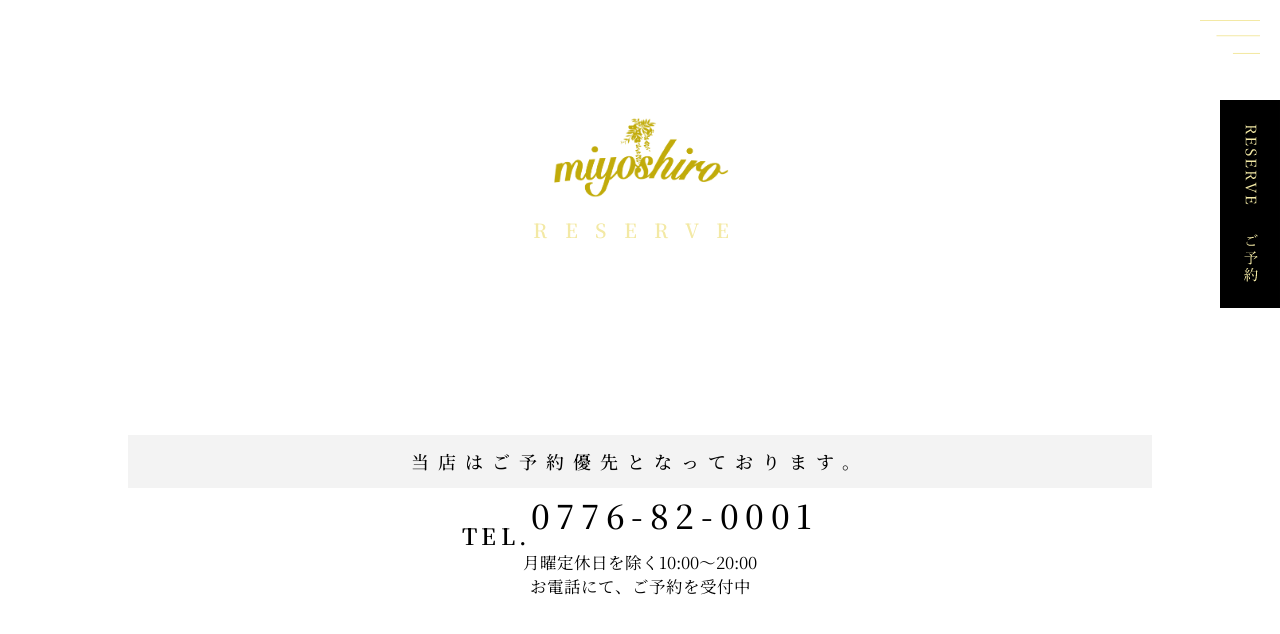

--- FILE ---
content_type: text/css
request_url: https://miyoshiro.jp/wp-content/uploads/elementor/css/post-666.css?ver=1768313949
body_size: 7906
content:
.elementor-666 .elementor-element.elementor-element-2920fb7 > .elementor-background-overlay{background-color:#00000080;opacity:0.8;transition:background 0.3s, border-radius 0.3s, opacity 0.3s;}.elementor-666 .elementor-element.elementor-element-2920fb7 > .elementor-container{min-height:50vh;}.elementor-666 .elementor-element.elementor-element-2920fb7 .elementor-background-slideshow__slide__image{background-size:cover;background-position:center center;}.elementor-666 .elementor-element.elementor-element-2920fb7{transition:background 0.3s, border 0.3s, border-radius 0.3s, box-shadow 0.3s;}.elementor-bc-flex-widget .elementor-666 .elementor-element.elementor-element-f760631.elementor-column .elementor-widget-wrap{align-items:flex-start;}.elementor-666 .elementor-element.elementor-element-f760631.elementor-column.elementor-element[data-element_type="column"] > .elementor-widget-wrap.elementor-element-populated{align-content:flex-start;align-items:flex-start;}.elementor-666 .elementor-element.elementor-element-f760631.elementor-column > .elementor-widget-wrap{justify-content:center;}.elementor-widget-theme-site-logo .widget-image-caption{color:var( --e-global-color-text );font-family:var( --e-global-typography-text-font-family ), Sans-serif;font-weight:var( --e-global-typography-text-font-weight );}.elementor-666 .elementor-element.elementor-element-a7e1c20 img{width:100%;max-width:180px;}.elementor-widget-heading .elementor-heading-title{font-family:var( --e-global-typography-primary-font-family ), Sans-serif;font-size:var( --e-global-typography-primary-font-size );font-weight:var( --e-global-typography-primary-font-weight );letter-spacing:var( --e-global-typography-primary-letter-spacing );color:var( --e-global-color-primary );}.elementor-666 .elementor-element.elementor-element-5bb6950 > .elementor-widget-container{padding:0rem 0rem 0rem 0rem;}.elementor-666 .elementor-element.elementor-element-5bb6950{text-align:center;}.elementor-666 .elementor-element.elementor-element-5bb6950 .elementor-heading-title{font-family:"Noto Serif JP", Sans-serif;font-size:1.3rem;font-weight:600;letter-spacing:0.9em;color:#F3E9A5;}.elementor-666 .elementor-element.elementor-element-5f88279{transition:background 0.3s, border 0.3s, border-radius 0.3s, box-shadow 0.3s;margin-top:5rem;margin-bottom:0rem;padding:0rem 0rem 0rem 0rem;}.elementor-666 .elementor-element.elementor-element-5f88279 > .elementor-background-overlay{transition:background 0.3s, border-radius 0.3s, opacity 0.3s;}.elementor-666 .elementor-element.elementor-element-3fcafc5 > .elementor-element-populated{margin:0rem 0rem 0rem 0rem;--e-column-margin-right:0rem;--e-column-margin-left:0rem;padding:0rem 0rem 0rem 0rem;}.elementor-666 .elementor-element.elementor-element-ee4f151 > .elementor-widget-container{background-color:#F3F3F3;margin:0px 0px 0px 0px;padding:1rem 1rem 1rem 1rem;}.elementor-666 .elementor-element.elementor-element-ee4f151{text-align:center;}.elementor-666 .elementor-element.elementor-element-ee4f151 .elementor-heading-title{font-family:"Noto Serif JP", Sans-serif;font-size:1.2rem;font-weight:500;letter-spacing:0.5em;}.elementor-666 .elementor-element.elementor-element-be0db14{margin-top:1rem;margin-bottom:5rem;}.elementor-bc-flex-widget .elementor-666 .elementor-element.elementor-element-1bf5b83.elementor-column .elementor-widget-wrap{align-items:flex-start;}.elementor-666 .elementor-element.elementor-element-1bf5b83.elementor-column.elementor-element[data-element_type="column"] > .elementor-widget-wrap.elementor-element-populated{align-content:flex-start;align-items:flex-start;}.elementor-666 .elementor-element.elementor-element-1bf5b83.elementor-column > .elementor-widget-wrap{justify-content:center;}.elementor-666 .elementor-element.elementor-element-1bf5b83 > .elementor-element-populated{padding:1rem 3rem 0rem 3rem;}.elementor-666 .elementor-element.elementor-element-c9b2fe8{width:auto;max-width:auto;}.elementor-666 .elementor-element.elementor-element-c9b2fe8 > .elementor-widget-container{padding:0.2rem 0rem 0rem 0rem;}.elementor-666 .elementor-element.elementor-element-c9b2fe8 .elementor-heading-title{font-family:"Noto Serif JP", Sans-serif;font-size:1.5rem;font-weight:600;letter-spacing:0.2em;}.elementor-widget-icon-list .elementor-icon-list-item:not(:last-child):after{border-color:var( --e-global-color-text );}.elementor-widget-icon-list .elementor-icon-list-icon i{color:var( --e-global-color-primary );}.elementor-widget-icon-list .elementor-icon-list-icon svg{fill:var( --e-global-color-primary );}.elementor-widget-icon-list .elementor-icon-list-item > .elementor-icon-list-text, .elementor-widget-icon-list .elementor-icon-list-item > a{font-family:var( --e-global-typography-text-font-family ), Sans-serif;font-weight:var( --e-global-typography-text-font-weight );}.elementor-widget-icon-list .elementor-icon-list-text{color:var( --e-global-color-secondary );}.elementor-666 .elementor-element.elementor-element-608c837{width:auto;max-width:auto;--e-icon-list-icon-size:14px;--icon-vertical-offset:0px;}.elementor-666 .elementor-element.elementor-element-608c837 > .elementor-widget-container{margin:-1rem 0rem 0rem 0rem;padding:0rem 0rem 0rem 0rem;}.elementor-666 .elementor-element.elementor-element-608c837 .elementor-icon-list-items:not(.elementor-inline-items) .elementor-icon-list-item:not(:last-child){padding-block-end:calc(5px/2);}.elementor-666 .elementor-element.elementor-element-608c837 .elementor-icon-list-items:not(.elementor-inline-items) .elementor-icon-list-item:not(:first-child){margin-block-start:calc(5px/2);}.elementor-666 .elementor-element.elementor-element-608c837 .elementor-icon-list-items.elementor-inline-items .elementor-icon-list-item{margin-inline:calc(5px/2);}.elementor-666 .elementor-element.elementor-element-608c837 .elementor-icon-list-items.elementor-inline-items{margin-inline:calc(-5px/2);}.elementor-666 .elementor-element.elementor-element-608c837 .elementor-icon-list-items.elementor-inline-items .elementor-icon-list-item:after{inset-inline-end:calc(-5px/2);}.elementor-666 .elementor-element.elementor-element-608c837 .elementor-icon-list-icon i{color:#D9E1CC;transition:color 0.3s;}.elementor-666 .elementor-element.elementor-element-608c837 .elementor-icon-list-icon svg{fill:#D9E1CC;transition:fill 0.3s;}.elementor-666 .elementor-element.elementor-element-608c837 .elementor-icon-list-item > .elementor-icon-list-text, .elementor-666 .elementor-element.elementor-element-608c837 .elementor-icon-list-item > a{font-family:"Noto Serif JP", Sans-serif;font-size:2.2rem;font-weight:500;text-decoration:none;letter-spacing:0.2em;}.elementor-666 .elementor-element.elementor-element-608c837 .elementor-icon-list-text{color:#000000;transition:color 0.3s;}.elementor-widget-text-editor{font-family:var( --e-global-typography-text-font-family ), Sans-serif;font-weight:var( --e-global-typography-text-font-weight );color:var( --e-global-color-text );}.elementor-widget-text-editor.elementor-drop-cap-view-stacked .elementor-drop-cap{background-color:var( --e-global-color-primary );}.elementor-widget-text-editor.elementor-drop-cap-view-framed .elementor-drop-cap, .elementor-widget-text-editor.elementor-drop-cap-view-default .elementor-drop-cap{color:var( --e-global-color-primary );border-color:var( --e-global-color-primary );}.elementor-666 .elementor-element.elementor-element-dba6021{text-align:center;font-family:"Noto Serif JP", Sans-serif;font-size:1.1rem;font-weight:400;}@media(max-width:1024px){.elementor-widget-heading .elementor-heading-title{font-size:var( --e-global-typography-primary-font-size );letter-spacing:var( --e-global-typography-primary-letter-spacing );}}@media(max-width:767px){.elementor-widget-heading .elementor-heading-title{font-size:var( --e-global-typography-primary-font-size );letter-spacing:var( --e-global-typography-primary-letter-spacing );}.elementor-666 .elementor-element.elementor-element-1bf5b83 > .elementor-element-populated{padding:0rem 1rem 1rem 1rem;}}

--- FILE ---
content_type: text/css
request_url: https://miyoshiro.jp/wp-content/uploads/elementor/css/post-50.css?ver=1768311217
body_size: 2242
content:
.elementor-50 .elementor-element.elementor-element-ee17b1e{margin-top:-2rem;margin-bottom:0rem;}.elementor-widget-theme-site-logo .widget-image-caption{color:var( --e-global-color-text );font-family:var( --e-global-typography-text-font-family ), Sans-serif;font-weight:var( --e-global-typography-text-font-weight );}.elementor-50 .elementor-element.elementor-element-bd73d73 > .elementor-widget-container{margin:0rem 0rem 0rem 0rem;padding:1rem 0rem 1rem 0rem;}body:not(.rtl) .elementor-50 .elementor-element.elementor-element-bd73d73{left:0px;}body.rtl .elementor-50 .elementor-element.elementor-element-bd73d73{right:0px;}.elementor-50 .elementor-element.elementor-element-bd73d73{top:0px;text-align:center;}.elementor-50 .elementor-element.elementor-element-bd73d73 img{width:100%;max-width:190px;}.elementor-widget-image .widget-image-caption{color:var( --e-global-color-text );font-family:var( --e-global-typography-text-font-family ), Sans-serif;font-weight:var( --e-global-typography-text-font-weight );}.elementor-50 .elementor-element.elementor-element-4aff83b{width:auto;max-width:auto;top:-10px;}.elementor-50 .elementor-element.elementor-element-4aff83b > .elementor-widget-container{padding:2rem 0rem 0rem 0rem;}body:not(.rtl) .elementor-50 .elementor-element.elementor-element-4aff83b{right:20px;}body.rtl .elementor-50 .elementor-element.elementor-element-4aff83b{left:20px;}.elementor-50 .elementor-element.elementor-element-4aff83b img{width:60px;max-width:100%;}.elementor-50 .elementor-element.elementor-element-c32e5a4{width:auto;max-width:auto;top:100px;}.elementor-50 .elementor-element.elementor-element-c32e5a4 > .elementor-widget-container{padding:0rem 0rem 0rem 0rem;}body:not(.rtl) .elementor-50 .elementor-element.elementor-element-c32e5a4{right:0px;}body.rtl .elementor-50 .elementor-element.elementor-element-c32e5a4{left:0px;}.elementor-50 .elementor-element.elementor-element-c32e5a4 img{width:60px;max-width:100%;}.elementor-theme-builder-content-area{height:400px;}.elementor-location-header:before, .elementor-location-footer:before{content:"";display:table;clear:both;}@media(max-width:767px){.elementor-50 .elementor-element.elementor-element-4aff83b{z-index:10;}.elementor-50 .elementor-element.elementor-element-c32e5a4{z-index:5;}.elementor-50 .elementor-element.elementor-element-c32e5a4 img{width:45px;}}

--- FILE ---
content_type: text/css
request_url: https://miyoshiro.jp/wp-content/uploads/elementor/css/post-90.css?ver=1768311217
body_size: 2207
content:
.elementor-90 .elementor-element.elementor-element-9d5b0cc:not(.elementor-motion-effects-element-type-background), .elementor-90 .elementor-element.elementor-element-9d5b0cc > .elementor-motion-effects-container > .elementor-motion-effects-layer{background-color:#000000;}.elementor-90 .elementor-element.elementor-element-9d5b0cc{transition:background 0.3s, border 0.3s, border-radius 0.3s, box-shadow 0.3s;padding:3rem 1rem 3rem 1rem;}.elementor-90 .elementor-element.elementor-element-9d5b0cc > .elementor-background-overlay{transition:background 0.3s, border-radius 0.3s, opacity 0.3s;}.elementor-widget-theme-site-logo .widget-image-caption{color:var( --e-global-color-text );font-family:var( --e-global-typography-text-font-family ), Sans-serif;font-weight:var( --e-global-typography-text-font-weight );}.elementor-90 .elementor-element.elementor-element-dc2e5cb{text-align:right;}.elementor-90 .elementor-element.elementor-element-dc2e5cb img{width:100%;max-width:170px;}.elementor-widget-text-editor{font-family:var( --e-global-typography-text-font-family ), Sans-serif;font-weight:var( --e-global-typography-text-font-weight );color:var( --e-global-color-text );}.elementor-widget-text-editor.elementor-drop-cap-view-stacked .elementor-drop-cap{background-color:var( --e-global-color-primary );}.elementor-widget-text-editor.elementor-drop-cap-view-framed .elementor-drop-cap, .elementor-widget-text-editor.elementor-drop-cap-view-default .elementor-drop-cap{color:var( --e-global-color-primary );border-color:var( --e-global-color-primary );}.elementor-90 .elementor-element.elementor-element-1b6adeb{text-align:right;color:#FFFFFF;}.elementor-90 .elementor-element.elementor-element-a16830b > .elementor-widget-container{margin:-3rem 0rem 0rem 0rem;}.elementor-90 .elementor-element.elementor-element-a16830b{text-align:right;font-family:"Noto Serif JP", Sans-serif;font-size:1.5rem;font-weight:400;color:#FFFFFF;}.elementor-90 .elementor-element.elementor-element-fc70f8d{text-align:right;font-family:var( --e-global-typography-text-font-family ), Sans-serif;font-weight:var( --e-global-typography-text-font-weight );color:#FFFFFF;}.elementor-theme-builder-content-area{height:400px;}.elementor-location-header:before, .elementor-location-footer:before{content:"";display:table;clear:both;}

--- FILE ---
content_type: text/css
request_url: https://miyoshiro.jp/wp-content/uploads/elementor/css/post-264.css?ver=1670443890
body_size: 3643
content:
.elementor-264 .elementor-element.elementor-element-14393c2:not(.elementor-motion-effects-element-type-background), .elementor-264 .elementor-element.elementor-element-14393c2 > .elementor-motion-effects-container > .elementor-motion-effects-layer{background-color:#FFFFFF;}.elementor-264 .elementor-element.elementor-element-14393c2{border-style:solid;border-width:1px 0px 0px 0px;border-color:#F3F3F3;transition:background 0.3s, border 0.3s, border-radius 0.3s, box-shadow 0.3s;margin-top:1rem;margin-bottom:1rem;padding:2rem 2rem 2rem 2rem;}.elementor-264 .elementor-element.elementor-element-14393c2 > .elementor-background-overlay{transition:background 0.3s, border-radius 0.3s, opacity 0.3s;}.elementor-264 .elementor-element.elementor-element-5f392c2{--e-image-carousel-slides-to-show:1;}.elementor-264 .elementor-element.elementor-element-5f392c2 .elementor-swiper-button.elementor-swiper-button-prev, .elementor-264 .elementor-element.elementor-element-5f392c2 .elementor-swiper-button.elementor-swiper-button-next{font-size:15px;color:#000000;}.elementor-264 .elementor-element.elementor-element-5f392c2 .elementor-swiper-button.elementor-swiper-button-prev svg, .elementor-264 .elementor-element.elementor-element-5f392c2 .elementor-swiper-button.elementor-swiper-button-next svg{fill:#000000;}.elementor-widget-image .widget-image-caption{color:var( --e-global-color-text );font-family:var( --e-global-typography-text-font-family ), Sans-serif;font-weight:var( --e-global-typography-text-font-weight );}.elementor-264 .elementor-element.elementor-element-687d1eb > .elementor-element-populated{padding:0rem 0rem 0rem 1rem;}.elementor-widget-heading .elementor-heading-title{font-family:var( --e-global-typography-primary-font-family ), Sans-serif;font-size:var( --e-global-typography-primary-font-size );font-weight:var( --e-global-typography-primary-font-weight );letter-spacing:var( --e-global-typography-primary-letter-spacing );color:var( --e-global-color-primary );}.elementor-264 .elementor-element.elementor-element-98a2058 .elementor-heading-title{font-family:"Noto Serif JP", Sans-serif;font-weight:500;line-height:1.8em;letter-spacing:0.4em;}.elementor-264 .elementor-element.elementor-element-f6791c0 .elementor-heading-title{font-family:"Noto Serif JP", Sans-serif;font-weight:500;line-height:1.8em;letter-spacing:0.4em;}.elementor-widget-text-editor{font-family:var( --e-global-typography-text-font-family ), Sans-serif;font-weight:var( --e-global-typography-text-font-weight );color:var( --e-global-color-text );}.elementor-widget-text-editor.elementor-drop-cap-view-stacked .elementor-drop-cap{background-color:var( --e-global-color-primary );}.elementor-widget-text-editor.elementor-drop-cap-view-framed .elementor-drop-cap, .elementor-widget-text-editor.elementor-drop-cap-view-default .elementor-drop-cap{color:var( --e-global-color-primary );border-color:var( --e-global-color-primary );}.elementor-264 .elementor-element.elementor-element-4f65204{text-align:justify;font-family:"Noto Serif JP", Sans-serif;font-size:1rem;font-weight:400;line-height:1.7em;letter-spacing:0.3em;word-spacing:0px;}@media(max-width:1024px){.elementor-264 .elementor-element.elementor-element-14393c2{padding:1rem 1rem 1rem 1rem;}.elementor-widget-heading .elementor-heading-title{font-size:var( --e-global-typography-primary-font-size );letter-spacing:var( --e-global-typography-primary-letter-spacing );}}@media(max-width:767px){.elementor-264 .elementor-element.elementor-element-687d1eb > .elementor-element-populated{padding:0rem 1rem 0rem 1rem;}.elementor-widget-heading .elementor-heading-title{font-size:var( --e-global-typography-primary-font-size );letter-spacing:var( --e-global-typography-primary-letter-spacing );}}

--- FILE ---
content_type: text/css
request_url: https://miyoshiro.jp/wp-content/uploads/elementor/css/post-409.css?ver=1669806284
body_size: 2933
content:
.elementor-409 .elementor-element.elementor-element-514f0d0:not(.elementor-motion-effects-element-type-background), .elementor-409 .elementor-element.elementor-element-514f0d0 > .elementor-motion-effects-container > .elementor-motion-effects-layer{background-color:#FFFFFF;}.elementor-409 .elementor-element.elementor-element-514f0d0{border-style:solid;border-width:0px 0px 0px 0px;border-color:#F3F3F3;transition:background 0.3s, border 0.3s, border-radius 0.3s, box-shadow 0.3s;margin-top:1rem;margin-bottom:1rem;padding:1rem 1rem 1rem 1rem;}.elementor-409 .elementor-element.elementor-element-514f0d0 > .elementor-background-overlay{transition:background 0.3s, border-radius 0.3s, opacity 0.3s;}.elementor-widget-text-editor{font-family:var( --e-global-typography-text-font-family ), Sans-serif;font-weight:var( --e-global-typography-text-font-weight );color:var( --e-global-color-text );}.elementor-widget-text-editor.elementor-drop-cap-view-stacked .elementor-drop-cap{background-color:var( --e-global-color-primary );}.elementor-widget-text-editor.elementor-drop-cap-view-framed .elementor-drop-cap, .elementor-widget-text-editor.elementor-drop-cap-view-default .elementor-drop-cap{color:var( --e-global-color-primary );border-color:var( --e-global-color-primary );}.elementor-widget-button .elementor-button{background-color:var( --e-global-color-accent );font-family:var( --e-global-typography-accent-font-family ), Sans-serif;font-weight:var( --e-global-typography-accent-font-weight );}.elementor-409 .elementor-element.elementor-element-a12bebb .elementor-button{background-color:#FFFFFF;font-family:"Noto Serif JP", Sans-serif;font-size:1rem;font-weight:500;letter-spacing:0.5em;fill:#000000;color:#000000;border-style:solid;border-width:1px 1px 1px 1px;border-radius:0px 0px 0px 0px;}.elementor-409 .elementor-element.elementor-element-a12bebb .elementor-button:hover, .elementor-409 .elementor-element.elementor-element-a12bebb .elementor-button:focus{background-color:#000000;color:#F3E9A5;}.elementor-409 .elementor-element.elementor-element-a12bebb{width:100%;max-width:100%;}.elementor-409 .elementor-element.elementor-element-a12bebb .elementor-button-content-wrapper{flex-direction:row;}.elementor-409 .elementor-element.elementor-element-a12bebb .elementor-button:hover svg, .elementor-409 .elementor-element.elementor-element-a12bebb .elementor-button:focus svg{fill:#F3E9A5;}.elementor-widget-theme-post-content{color:var( --e-global-color-text );font-family:var( --e-global-typography-text-font-family ), Sans-serif;font-weight:var( --e-global-typography-text-font-weight );}@media(min-width:768px){.elementor-409 .elementor-element.elementor-element-1dd64ce{width:50%;}.elementor-409 .elementor-element.elementor-element-0df22c0{width:50%;}}@media(max-width:1024px){.elementor-409 .elementor-element.elementor-element-514f0d0{padding:1rem 1rem 1rem 1rem;}}/* Start custom CSS for button, class: .elementor-element-a12bebb */.displayyes{ display:block;}   
 .displayno{ display:none;}/* End custom CSS */

--- FILE ---
content_type: text/css
request_url: https://miyoshiro.jp/wp-content/uploads/elementor/css/post-1425.css?ver=1755618630
body_size: 3956
content:
.elementor-1425 .elementor-element.elementor-element-3aaed96{--display:flex;--flex-direction:row;--container-widget-width:calc( ( 1 - var( --container-widget-flex-grow ) ) * 100% );--container-widget-height:100%;--container-widget-flex-grow:1;--container-widget-align-self:stretch;--flex-wrap-mobile:wrap;--align-items:stretch;--gap:10px 10px;--row-gap:10px;--column-gap:10px;--margin-top:0px;--margin-bottom:0px;--margin-left:0px;--margin-right:0px;--padding-top:0px;--padding-bottom:0px;--padding-left:0px;--padding-right:0px;}.elementor-1425 .elementor-element.elementor-element-5375142{--display:flex;}.elementor-widget-post-info .elementor-icon-list-item:not(:last-child):after{border-color:var( --e-global-color-text );}.elementor-widget-post-info .elementor-icon-list-icon i{color:var( --e-global-color-primary );}.elementor-widget-post-info .elementor-icon-list-icon svg{fill:var( --e-global-color-primary );}.elementor-widget-post-info .elementor-icon-list-text, .elementor-widget-post-info .elementor-icon-list-text a{color:var( --e-global-color-secondary );}.elementor-widget-post-info .elementor-icon-list-item{font-family:var( --e-global-typography-text-font-family ), Sans-serif;font-weight:var( --e-global-typography-text-font-weight );}.elementor-1425 .elementor-element.elementor-element-5bc6bc6 .elementor-icon-list-icon{width:14px;}.elementor-1425 .elementor-element.elementor-element-5bc6bc6 .elementor-icon-list-icon i{font-size:14px;}.elementor-1425 .elementor-element.elementor-element-5bc6bc6 .elementor-icon-list-icon svg{--e-icon-list-icon-size:14px;}.elementor-1425 .elementor-element.elementor-element-5bc6bc6 .elementor-icon-list-text, .elementor-1425 .elementor-element.elementor-element-5bc6bc6 .elementor-icon-list-text a{color:#FFFFFF;}.elementor-1425 .elementor-element.elementor-element-5bc6bc6 .elementor-icon-list-item{font-family:"Noto Serif JP", Sans-serif;font-weight:400;text-decoration:none;letter-spacing:0.2em;}.elementor-1425 .elementor-element.elementor-element-dabd03a{--display:flex;}.elementor-widget-theme-post-title .elementor-heading-title{font-family:var( --e-global-typography-primary-font-family ), Sans-serif;font-size:var( --e-global-typography-primary-font-size );font-weight:var( --e-global-typography-primary-font-weight );letter-spacing:var( --e-global-typography-primary-letter-spacing );color:var( --e-global-color-primary );}.elementor-1425 .elementor-element.elementor-element-4e44e79 > .elementor-widget-container{margin:0rem 0rem 0rem 0rem;padding:0.2rem 0rem 0rem 0rem;}.elementor-1425 .elementor-element.elementor-element-4e44e79 .elementor-heading-title{font-family:"Noto Serif JP", Sans-serif;font-size:1.1rem;font-weight:500;text-decoration:none;line-height:1.5em;letter-spacing:0.25rem;color:#FFFFFF;}@media(max-width:1024px){.elementor-widget-theme-post-title .elementor-heading-title{font-size:var( --e-global-typography-primary-font-size );letter-spacing:var( --e-global-typography-primary-letter-spacing );}}@media(max-width:767px){.elementor-1425 .elementor-element.elementor-element-3aaed96{--gap:0px 0px;--row-gap:0px;--column-gap:0px;}.elementor-1425 .elementor-element.elementor-element-5375142{--gap:0px 0px;--row-gap:0px;--column-gap:0px;--margin-top:0.5rem;--margin-bottom:0rem;--margin-left:0rem;--margin-right:0rem;}.elementor-1425 .elementor-element.elementor-element-5bc6bc6 > .elementor-widget-container{margin:0px 0px 0px 0px;padding:0px 0px 0px 0px;}.elementor-1425 .elementor-element.elementor-element-dabd03a{--gap:0px 0px;--row-gap:0px;--column-gap:0px;}.elementor-widget-theme-post-title .elementor-heading-title{font-size:var( --e-global-typography-primary-font-size );letter-spacing:var( --e-global-typography-primary-letter-spacing );}.elementor-1425 .elementor-element.elementor-element-4e44e79 > .elementor-widget-container{margin:-1rem 0rem 0rem 0rem;padding:0rem 0rem 0rem 0rem;}}@media(min-width:768px){.elementor-1425 .elementor-element.elementor-element-5375142{--width:21%;}.elementor-1425 .elementor-element.elementor-element-dabd03a{--width:78.666%;}}

--- FILE ---
content_type: text/css
request_url: https://miyoshiro.jp/wp-content/uploads/elementor/css/post-536.css?ver=1768311218
body_size: 17167
content:
.elementor-536 .elementor-element.elementor-element-fefadd > .elementor-container > .elementor-column > .elementor-widget-wrap{align-content:center;align-items:center;}.elementor-536 .elementor-element.elementor-element-fefadd:not(.elementor-motion-effects-element-type-background), .elementor-536 .elementor-element.elementor-element-fefadd > .elementor-motion-effects-container > .elementor-motion-effects-layer{background-color:var( --e-global-color-primary );}.elementor-536 .elementor-element.elementor-element-fefadd > .elementor-container{min-height:10vh;}.elementor-536 .elementor-element.elementor-element-fefadd{overflow:hidden;transition:background 0.3s, border 0.3s, border-radius 0.3s, box-shadow 0.3s;}.elementor-536 .elementor-element.elementor-element-fefadd > .elementor-background-overlay{transition:background 0.3s, border-radius 0.3s, opacity 0.3s;}.elementor-widget-icon.elementor-view-stacked .elementor-icon{background-color:var( --e-global-color-primary );}.elementor-widget-icon.elementor-view-framed .elementor-icon, .elementor-widget-icon.elementor-view-default .elementor-icon{color:var( --e-global-color-primary );border-color:var( --e-global-color-primary );}.elementor-widget-icon.elementor-view-framed .elementor-icon, .elementor-widget-icon.elementor-view-default .elementor-icon svg{fill:var( --e-global-color-primary );}.elementor-536 .elementor-element.elementor-element-5ac9337d{width:auto;max-width:auto;top:24px;}body:not(.rtl) .elementor-536 .elementor-element.elementor-element-5ac9337d{right:24px;}body.rtl .elementor-536 .elementor-element.elementor-element-5ac9337d{left:24px;}.elementor-536 .elementor-element.elementor-element-5ac9337d .elementor-icon-wrapper{text-align:center;}.elementor-536 .elementor-element.elementor-element-5ac9337d.elementor-view-stacked .elementor-icon{background-color:#EAE2D6;}.elementor-536 .elementor-element.elementor-element-5ac9337d.elementor-view-framed .elementor-icon, .elementor-536 .elementor-element.elementor-element-5ac9337d.elementor-view-default .elementor-icon{color:#EAE2D6;border-color:#EAE2D6;}.elementor-536 .elementor-element.elementor-element-5ac9337d.elementor-view-framed .elementor-icon, .elementor-536 .elementor-element.elementor-element-5ac9337d.elementor-view-default .elementor-icon svg{fill:#EAE2D6;}.elementor-536 .elementor-element.elementor-element-5ac9337d .elementor-icon{font-size:22px;}.elementor-536 .elementor-element.elementor-element-5ac9337d .elementor-icon svg{height:22px;}.elementor-536 .elementor-element.elementor-element-9aa8b2b > .elementor-container > .elementor-column > .elementor-widget-wrap{align-content:center;align-items:center;}.elementor-536 .elementor-element.elementor-element-9aa8b2b:not(.elementor-motion-effects-element-type-background), .elementor-536 .elementor-element.elementor-element-9aa8b2b > .elementor-motion-effects-container > .elementor-motion-effects-layer{background-color:var( --e-global-color-primary );}.elementor-536 .elementor-element.elementor-element-9aa8b2b > .elementor-container{min-height:45vh;}.elementor-536 .elementor-element.elementor-element-9aa8b2b{overflow:hidden;transition:background 0.3s, border 0.3s, border-radius 0.3s, box-shadow 0.3s;}.elementor-536 .elementor-element.elementor-element-9aa8b2b > .elementor-background-overlay{transition:background 0.3s, border-radius 0.3s, opacity 0.3s;}.elementor-bc-flex-widget .elementor-536 .elementor-element.elementor-element-042a362.elementor-column .elementor-widget-wrap{align-items:flex-start;}.elementor-536 .elementor-element.elementor-element-042a362.elementor-column.elementor-element[data-element_type="column"] > .elementor-widget-wrap.elementor-element-populated{align-content:flex-start;align-items:flex-start;}.elementor-536 .elementor-element.elementor-element-042a362.elementor-column > .elementor-widget-wrap{justify-content:center;}.elementor-536 .elementor-element.elementor-element-042a362 > .elementor-widget-wrap > .elementor-widget:not(.elementor-widget__width-auto):not(.elementor-widget__width-initial):not(:last-child):not(.elementor-absolute){margin-bottom:35px;}.elementor-widget-theme-site-logo .widget-image-caption{color:var( --e-global-color-text );font-family:var( --e-global-typography-text-font-family ), Sans-serif;font-weight:var( --e-global-typography-text-font-weight );}.elementor-536 .elementor-element.elementor-element-37a7247 > .elementor-widget-container{margin:0rem 0rem 0rem 0rem;}.elementor-536 .elementor-element.elementor-element-37a7247{text-align:center;}.elementor-536 .elementor-element.elementor-element-37a7247 img{width:210px;}.elementor-widget-heading .elementor-heading-title{font-family:var( --e-global-typography-primary-font-family ), Sans-serif;font-size:var( --e-global-typography-primary-font-size );font-weight:var( --e-global-typography-primary-font-weight );letter-spacing:var( --e-global-typography-primary-letter-spacing );color:var( --e-global-color-primary );}.elementor-536 .elementor-element.elementor-element-33c3ce0 > .elementor-widget-container{margin:0rem 5rem 0rem 5rem;padding:1rem 1rem 1rem 1rem;border-style:solid;border-width:.5px .5px .5px .5px;border-color:var( --e-global-color-accent );}.elementor-536 .elementor-element.elementor-element-33c3ce0{text-align:center;}.elementor-536 .elementor-element.elementor-element-33c3ce0 .elementor-heading-title{font-family:"Noto Serif JP", Sans-serif;font-size:1rem;font-weight:500;letter-spacing:0.9em;color:var( --e-global-color-accent );}.elementor-widget-icon-list .elementor-icon-list-item:not(:last-child):after{border-color:var( --e-global-color-text );}.elementor-widget-icon-list .elementor-icon-list-icon i{color:var( --e-global-color-primary );}.elementor-widget-icon-list .elementor-icon-list-icon svg{fill:var( --e-global-color-primary );}.elementor-widget-icon-list .elementor-icon-list-item > .elementor-icon-list-text, .elementor-widget-icon-list .elementor-icon-list-item > a{font-family:var( --e-global-typography-text-font-family ), Sans-serif;font-weight:var( --e-global-typography-text-font-weight );}.elementor-widget-icon-list .elementor-icon-list-text{color:var( --e-global-color-secondary );}.elementor-536 .elementor-element.elementor-element-98855b3 > .elementor-widget-container{margin:-1rem 0rem 0rem 0rem;padding:0rem 0rem 0rem 0rem;}.elementor-536 .elementor-element.elementor-element-98855b3 .elementor-icon-list-items:not(.elementor-inline-items) .elementor-icon-list-item:not(:last-child){padding-block-end:calc(5px/2);}.elementor-536 .elementor-element.elementor-element-98855b3 .elementor-icon-list-items:not(.elementor-inline-items) .elementor-icon-list-item:not(:first-child){margin-block-start:calc(5px/2);}.elementor-536 .elementor-element.elementor-element-98855b3 .elementor-icon-list-items.elementor-inline-items .elementor-icon-list-item{margin-inline:calc(5px/2);}.elementor-536 .elementor-element.elementor-element-98855b3 .elementor-icon-list-items.elementor-inline-items{margin-inline:calc(-5px/2);}.elementor-536 .elementor-element.elementor-element-98855b3 .elementor-icon-list-items.elementor-inline-items .elementor-icon-list-item:after{inset-inline-end:calc(-5px/2);}.elementor-536 .elementor-element.elementor-element-98855b3 .elementor-icon-list-icon i{color:#D9E1CC;transition:color 0.3s;}.elementor-536 .elementor-element.elementor-element-98855b3 .elementor-icon-list-icon svg{fill:#D9E1CC;transition:fill 0.3s;}.elementor-536 .elementor-element.elementor-element-98855b3{--e-icon-list-icon-size:14px;--icon-vertical-offset:0px;}.elementor-536 .elementor-element.elementor-element-98855b3 .elementor-icon-list-item > .elementor-icon-list-text, .elementor-536 .elementor-element.elementor-element-98855b3 .elementor-icon-list-item > a{font-family:"Noto Serif JP", Sans-serif;font-size:1.9rem;font-weight:500;text-transform:none;font-style:normal;text-decoration:none;letter-spacing:0.2em;}.elementor-536 .elementor-element.elementor-element-98855b3 .elementor-icon-list-text{color:var( --e-global-color-accent );transition:color 0.3s;}.elementor-536 .elementor-element.elementor-element-8536181{--grid-template-columns:repeat(0, auto);--grid-column-gap:5px;--grid-row-gap:0px;}.elementor-536 .elementor-element.elementor-element-8536181 .elementor-widget-container{text-align:center;}.elementor-bc-flex-widget .elementor-536 .elementor-element.elementor-element-abceff0.elementor-column .elementor-widget-wrap{align-items:flex-start;}.elementor-536 .elementor-element.elementor-element-abceff0.elementor-column.elementor-element[data-element_type="column"] > .elementor-widget-wrap.elementor-element-populated{align-content:flex-start;align-items:flex-start;}.elementor-536 .elementor-element.elementor-element-8ab6fd2{width:initial;max-width:initial;--e-icon-list-icon-size:14px;--icon-vertical-offset:0px;}.elementor-536 .elementor-element.elementor-element-8ab6fd2 > .elementor-widget-container{padding:25px 0px 25px 0px;}.elementor-536 .elementor-element.elementor-element-8ab6fd2 .elementor-icon-list-items:not(.elementor-inline-items) .elementor-icon-list-item:not(:last-child){padding-block-end:calc(50px/2);}.elementor-536 .elementor-element.elementor-element-8ab6fd2 .elementor-icon-list-items:not(.elementor-inline-items) .elementor-icon-list-item:not(:first-child){margin-block-start:calc(50px/2);}.elementor-536 .elementor-element.elementor-element-8ab6fd2 .elementor-icon-list-items.elementor-inline-items .elementor-icon-list-item{margin-inline:calc(50px/2);}.elementor-536 .elementor-element.elementor-element-8ab6fd2 .elementor-icon-list-items.elementor-inline-items{margin-inline:calc(-50px/2);}.elementor-536 .elementor-element.elementor-element-8ab6fd2 .elementor-icon-list-items.elementor-inline-items .elementor-icon-list-item:after{inset-inline-end:calc(-50px/2);}.elementor-536 .elementor-element.elementor-element-8ab6fd2 .elementor-icon-list-item:not(:last-child):after{content:"";border-color:var( --e-global-color-accent );}.elementor-536 .elementor-element.elementor-element-8ab6fd2 .elementor-icon-list-items:not(.elementor-inline-items) .elementor-icon-list-item:not(:last-child):after{border-block-start-style:solid;border-block-start-width:0.5px;}.elementor-536 .elementor-element.elementor-element-8ab6fd2 .elementor-icon-list-items.elementor-inline-items .elementor-icon-list-item:not(:last-child):after{border-inline-start-style:solid;}.elementor-536 .elementor-element.elementor-element-8ab6fd2 .elementor-inline-items .elementor-icon-list-item:not(:last-child):after{border-inline-start-width:0.5px;}.elementor-536 .elementor-element.elementor-element-8ab6fd2 .elementor-icon-list-icon i{color:var( --e-global-color-accent );transition:color 0.3s;}.elementor-536 .elementor-element.elementor-element-8ab6fd2 .elementor-icon-list-icon svg{fill:var( --e-global-color-accent );transition:fill 0.3s;}.elementor-536 .elementor-element.elementor-element-8ab6fd2 .elementor-icon-list-item > .elementor-icon-list-text, .elementor-536 .elementor-element.elementor-element-8ab6fd2 .elementor-icon-list-item > a{font-family:"Noto Serif JP", Sans-serif;font-size:1rem;font-weight:500;letter-spacing:0.9em;}.elementor-536 .elementor-element.elementor-element-8ab6fd2 .elementor-icon-list-text{color:var( --e-global-color-accent );transition:color 0.3s;}#elementor-popup-modal-536 .dialog-widget-content{animation-duration:0.8s;box-shadow:2px 8px 23px 3px rgba(0,0,0,0.2);}#elementor-popup-modal-536{background-color:rgba(0,0,0,.8);justify-content:center;align-items:flex-start;pointer-events:all;}#elementor-popup-modal-536 .dialog-message{width:100vw;height:auto;}@media(max-width:1024px){.elementor-536 .elementor-element.elementor-element-fefadd > .elementor-container{min-height:15vh;}.elementor-536 .elementor-element.elementor-element-5ac9337d .elementor-icon{font-size:20px;}.elementor-536 .elementor-element.elementor-element-5ac9337d .elementor-icon svg{height:20px;}.elementor-536 .elementor-element.elementor-element-9aa8b2b > .elementor-container{min-height:60vh;}.elementor-536 .elementor-element.elementor-element-37a7247{text-align:center;}.elementor-536 .elementor-element.elementor-element-37a7247 img{width:100%;max-width:210px;}.elementor-widget-heading .elementor-heading-title{font-size:var( --e-global-typography-primary-font-size );letter-spacing:var( --e-global-typography-primary-letter-spacing );}.elementor-536 .elementor-element.elementor-element-98855b3 .elementor-icon-list-item > .elementor-icon-list-text, .elementor-536 .elementor-element.elementor-element-98855b3 .elementor-icon-list-item > a{font-size:20px;}.elementor-bc-flex-widget .elementor-536 .elementor-element.elementor-element-abceff0.elementor-column .elementor-widget-wrap{align-items:flex-start;}.elementor-536 .elementor-element.elementor-element-abceff0.elementor-column.elementor-element[data-element_type="column"] > .elementor-widget-wrap.elementor-element-populated{align-content:flex-start;align-items:flex-start;}.elementor-536 .elementor-element.elementor-element-abceff0.elementor-column > .elementor-widget-wrap{justify-content:center;}.elementor-536 .elementor-element.elementor-element-abceff0 > .elementor-element-populated{margin:0rem 0rem 0rem 0rem;--e-column-margin-right:0rem;--e-column-margin-left:0rem;padding:0rem 0rem 0rem 0rem;}.elementor-536 .elementor-element.elementor-element-8ab6fd2 > .elementor-widget-container{padding:0rem 0rem 0rem 0rem;}.elementor-536 .elementor-element.elementor-element-8ab6fd2 .elementor-icon-list-items:not(.elementor-inline-items) .elementor-icon-list-item:not(:last-child){padding-block-end:calc(80px/2);}.elementor-536 .elementor-element.elementor-element-8ab6fd2 .elementor-icon-list-items:not(.elementor-inline-items) .elementor-icon-list-item:not(:first-child){margin-block-start:calc(80px/2);}.elementor-536 .elementor-element.elementor-element-8ab6fd2 .elementor-icon-list-items.elementor-inline-items .elementor-icon-list-item{margin-inline:calc(80px/2);}.elementor-536 .elementor-element.elementor-element-8ab6fd2 .elementor-icon-list-items.elementor-inline-items{margin-inline:calc(-80px/2);}.elementor-536 .elementor-element.elementor-element-8ab6fd2 .elementor-icon-list-items.elementor-inline-items .elementor-icon-list-item:after{inset-inline-end:calc(-80px/2);}}@media(max-width:767px){.elementor-536 .elementor-element.elementor-element-fefadd > .elementor-container{min-height:10vh;}body:not(.rtl) .elementor-536 .elementor-element.elementor-element-5ac9337d{right:18px;}body.rtl .elementor-536 .elementor-element.elementor-element-5ac9337d{left:18px;}.elementor-536 .elementor-element.elementor-element-5ac9337d{top:18px;}.elementor-536 .elementor-element.elementor-element-5ac9337d .elementor-icon{font-size:18px;}.elementor-536 .elementor-element.elementor-element-5ac9337d .elementor-icon svg{height:18px;}.elementor-536 .elementor-element.elementor-element-042a362 > .elementor-widget-wrap > .elementor-widget:not(.elementor-widget__width-auto):not(.elementor-widget__width-initial):not(:last-child):not(.elementor-absolute){margin-bottom:20px;}.elementor-536 .elementor-element.elementor-element-37a7247 > .elementor-widget-container{padding:1rem 0rem 0rem 0rem;}.elementor-536 .elementor-element.elementor-element-37a7247 img{max-width:170px;}.elementor-widget-heading .elementor-heading-title{font-size:var( --e-global-typography-primary-font-size );letter-spacing:var( --e-global-typography-primary-letter-spacing );}.elementor-536 .elementor-element.elementor-element-98855b3 .elementor-icon-list-item > .elementor-icon-list-text, .elementor-536 .elementor-element.elementor-element-98855b3 .elementor-icon-list-item > a{font-size:18px;}.elementor-bc-flex-widget .elementor-536 .elementor-element.elementor-element-abceff0.elementor-column .elementor-widget-wrap{align-items:flex-start;}.elementor-536 .elementor-element.elementor-element-abceff0.elementor-column.elementor-element[data-element_type="column"] > .elementor-widget-wrap.elementor-element-populated{align-content:flex-start;align-items:flex-start;}.elementor-536 .elementor-element.elementor-element-abceff0 > .elementor-element-populated{padding:0rem 0rem 0rem 0rem;}.elementor-536 .elementor-element.elementor-element-8ab6fd2{width:initial;max-width:initial;}.elementor-536 .elementor-element.elementor-element-8ab6fd2 > .elementor-widget-container{margin:0px 0px 0px 0px;padding:3rem 3rem 3rem 3rem;}.elementor-536 .elementor-element.elementor-element-8ab6fd2 .elementor-icon-list-items:not(.elementor-inline-items) .elementor-icon-list-item:not(:last-child){padding-block-end:calc(40px/2);}.elementor-536 .elementor-element.elementor-element-8ab6fd2 .elementor-icon-list-items:not(.elementor-inline-items) .elementor-icon-list-item:not(:first-child){margin-block-start:calc(40px/2);}.elementor-536 .elementor-element.elementor-element-8ab6fd2 .elementor-icon-list-items.elementor-inline-items .elementor-icon-list-item{margin-inline:calc(40px/2);}.elementor-536 .elementor-element.elementor-element-8ab6fd2 .elementor-icon-list-items.elementor-inline-items{margin-inline:calc(-40px/2);}.elementor-536 .elementor-element.elementor-element-8ab6fd2 .elementor-icon-list-items.elementor-inline-items .elementor-icon-list-item:after{inset-inline-end:calc(-40px/2);}}

--- FILE ---
content_type: image/svg+xml
request_url: https://miyoshiro.jp/wp-content/uploads/2022/11/hmenu.svg
body_size: 356
content:
<svg xmlns="http://www.w3.org/2000/svg" id="_&#x30EC;&#x30A4;&#x30E4;&#x30FC;_2" viewBox="0 0 55.87 31.67"><defs><style>.cls-1{fill:none;stroke:#f3e9a5;stroke-miterlimit:10;}</style></defs><g id="_&#x30EC;&#x30A4;&#x30E4;&#x30FC;_1-2"><line class="cls-1" y1=".5" x2="55.87" y2=".5"></line><line class="cls-1" x1="15.34" y1="14.74" x2="55.87" y2="14.74"></line><line class="cls-1" x1="30.67" y1="31.17" x2="55.87" y2="31.17"></line></g></svg>

--- FILE ---
content_type: image/svg+xml
request_url: https://miyoshiro.jp/wp-content/uploads/2022/11/reserve.svg
body_size: 10121
content:
<svg xmlns="http://www.w3.org/2000/svg" id="_&#x30EC;&#x30A4;&#x30E4;&#x30FC;_2" viewBox="0 0 77.15 267.36"><defs><style>.cls-1{fill:#f3e9a5;}</style></defs><g id="_&#x30EC;&#x30A4;&#x30E4;&#x30FC;_1-2"><rect x="-95.11" y="95.11" width="267.36" height="77.15" transform="translate(172.26 95.11) rotate(90)"></rect><g><path class="cls-1" d="M36.5,35.35c-1.88,0-2.15,.02-2.53,.21-.38,.23-.38,.76-.46,1.46-.02,.15-.06,.19-.27,.19-.17,0-.23-.04-.23-.19,.04-.82,.08-1.75,.08-2.53s-.04-1.73-.08-2.47c0-.15,.06-.19,.23-.19,.21,0,.25,.04,.27,.19,.08,.65,.1,1.18,.46,1.39,.42,.23,1.27,.23,2.53,.23h6.74c1.81,0,2.01,0,2.41-.21,.38-.21,.4-.87,.47-1.6,.02-.11,.04-.15,.23-.15,.25,0,.29,.04,.29,.15-.04,.82-.08,1.8-.08,2.56,0,.68,.09,1.88,.09,3.12,0,3.48-1.52,4.86-3.46,4.86-1.41,0-2.79-.91-3.38-3.06-1.46,.76-3.02,1.63-4.62,2.64-.68,.42-1.2,.76-1.42,1.14-.17,.32-.21,.66-.27,1.16-.02,.11-.06,.15-.25,.15-.21,0-.25-.06-.25-.17,.04-.7,.08-1.25,.08-1.8,0-.49,0-.86-.02-1.42,.47-.19,.99-.44,1.46-.7,1.67-.93,3.32-1.84,5-2.75-.02-.23-.04-.57-.04-.84,0-.47,.02-.91,.06-1.37h-3.06Zm3.7,0c-.06,.42-.09,.89-.09,1.37,0,2.7,1.35,3.71,2.98,3.71,1.86,0,2.93-1.03,2.93-3.31,0-.63,.02-1.27-.36-1.52-.38-.27-1.37-.25-2.41-.25h-3.04Z"></path><path class="cls-1" d="M36.48,51.29c-.8,0-1.84-.02-2.28,.27-.49,.3-.51,1.03-.51,1.88,0,1.88,.32,2.72,.78,3.31,.44,.61,1.24,1.08,1.92,1.46,.11,.06,.17,.09,.11,.29-.08,.23-.15,.23-.27,.19-.99-.21-2.24-.59-3.21-.99,.06-1.63,.08-3.25,.08-4.79,0-1.62-.02-3.36-.08-4.98,0-.11,.06-.15,.25-.15s.23,.04,.25,.15c.08,.67,.1,1.12,.46,1.35,.42,.23,1.25,.23,2.51,.23h6.74c1.8,0,2.03,0,2.45-.21,.34-.21,.36-.74,.44-1.46,.02-.13,.04-.17,.23-.17,.25,0,.3,.04,.3,.17-.1,1.58-.1,3.27-.1,4.83s0,3.06,.1,4.69c-.97,.08-2.13,.19-3.08,.32-.11,.02-.19-.02-.23-.17-.04-.23,.02-.28,.13-.32,.68-.23,1.52-.74,1.88-1.24,.46-.51,.61-1.33,.61-2.83,0-.72-.04-1.37-.47-1.63-.38-.23-1.25-.19-2.26-.19h-2.72c-.02,.3-.02,.76-.02,1.18,0,1.2,.09,2.11,.4,2.45,.3,.44,.78,.55,1.24,.63,.11,.02,.17,.04,.17,.23,0,.25-.06,.27-.17,.27-.67-.02-1.27-.04-1.92-.04-.7,0-1.46,.02-2.15,.04-.13,0-.19-.02-.19-.27,0-.17,.08-.21,.19-.23,.42-.08,1.12-.23,1.41-.67,.23-.34,.4-1.24,.4-2.41,0-.42,0-.87-.02-1.18h-3.36Z"></path><path class="cls-1" d="M39.75,66.13c.97-1.9,1.9-2.94,3.82-2.94s3.38,1.56,3.38,4.03c0,.59-.09,1.16-.27,1.67-.15,.57-.19,1.29-.09,1.84-.95,.02-2.05,.13-3.04,.21-.1,0-.15-.04-.19-.23-.02-.17,.04-.21,.13-.23,1.77-.63,2.85-1.8,2.85-3.23s-1.01-2.38-2.36-2.38c-.93,0-1.77,.46-2.56,2.13l-.46,.97c-1.04,2.22-1.99,3.53-4.22,3.53s-4.03-1.44-4.03-4.77c0-1.14,.29-2.36,.67-3.42,1.03-.29,2.13-.49,3.06-.63,.1,0,.19,.02,.23,.19,.04,.21-.02,.27-.11,.3-1.94,.78-3.23,2.22-3.23,3.76,0,1.8,1.22,2.85,2.68,2.85,1.54,0,2.34-.91,3.29-2.77l.46-.89Z"></path><path class="cls-1" d="M36.48,79.54c-.8,0-1.84-.02-2.28,.27-.49,.3-.51,1.03-.51,1.88,0,1.88,.32,2.72,.78,3.31,.44,.61,1.24,1.08,1.92,1.46,.11,.06,.17,.09,.11,.29-.08,.23-.15,.23-.27,.19-.99-.21-2.24-.59-3.21-.99,.06-1.63,.08-3.25,.08-4.79,0-1.62-.02-3.36-.08-4.98,0-.11,.06-.15,.25-.15s.23,.04,.25,.15c.08,.67,.1,1.12,.46,1.35,.42,.23,1.25,.23,2.51,.23h6.74c1.8,0,2.03,0,2.45-.21,.34-.21,.36-.74,.44-1.46,.02-.13,.04-.17,.23-.17,.25,0,.3,.04,.3,.17-.1,1.58-.1,3.27-.1,4.83s0,3.06,.1,4.69c-.97,.08-2.13,.19-3.08,.32-.11,.02-.19-.02-.23-.17-.04-.23,.02-.29,.13-.32,.68-.23,1.52-.74,1.88-1.24,.46-.51,.61-1.33,.61-2.83,0-.72-.04-1.37-.47-1.63-.38-.23-1.25-.19-2.26-.19h-2.72c-.02,.3-.02,.76-.02,1.18,0,1.2,.09,2.11,.4,2.45,.3,.44,.78,.55,1.24,.63,.11,.02,.17,.04,.17,.23,0,.25-.06,.27-.17,.27-.67-.02-1.27-.04-1.92-.04-.7,0-1.46,.02-2.15,.04-.13,0-.19-.02-.19-.27,0-.17,.08-.21,.19-.23,.42-.08,1.12-.23,1.41-.67,.23-.34,.4-1.24,.4-2.41,0-.42,0-.87-.02-1.18h-3.36Z"></path><path class="cls-1" d="M36.5,94.46c-1.88,0-2.15,.02-2.53,.21-.38,.23-.38,.76-.46,1.46-.02,.15-.06,.19-.27,.19-.17,0-.23-.04-.23-.19,.04-.82,.08-1.75,.08-2.53s-.04-1.73-.08-2.47c0-.15,.06-.19,.23-.19,.21,0,.25,.04,.27,.19,.08,.65,.1,1.18,.46,1.39,.42,.23,1.27,.23,2.53,.23h6.74c1.81,0,2.01,0,2.41-.21,.38-.21,.4-.87,.47-1.6,.02-.11,.04-.15,.23-.15,.25,0,.29,.04,.29,.15-.04,.82-.08,1.8-.08,2.56,0,.68,.09,1.88,.09,3.12,0,3.48-1.52,4.86-3.46,4.86-1.41,0-2.79-.91-3.38-3.06-1.46,.76-3.02,1.63-4.62,2.64-.68,.42-1.2,.76-1.42,1.14-.17,.32-.21,.66-.27,1.16-.02,.11-.06,.15-.25,.15-.21,0-.25-.06-.25-.17,.04-.7,.08-1.25,.08-1.8,0-.49,0-.86-.02-1.42,.47-.19,.99-.44,1.46-.7,1.67-.93,3.32-1.84,5-2.75-.02-.23-.04-.57-.04-.84,0-.47,.02-.91,.06-1.37h-3.06Zm3.7,0c-.06,.42-.09,.89-.09,1.37,0,2.7,1.35,3.71,2.98,3.71,1.86,0,2.93-1.03,2.93-3.31,0-.63,.02-1.27-.36-1.52-.38-.27-1.37-.25-2.41-.25h-3.04Z"></path><path class="cls-1" d="M37.43,112.34c-1.2,.44-1.88,.67-2.49,.86,.67,.23,1.35,.46,2.53,.91l5.74,2.01c.91,.32,1.96,.61,2.37,.44,.38-.21,.46-.74,.53-1.44,0-.15,.04-.19,.23-.19,.27,0,.3,.04,.3,.19-.04,.78-.1,1.67-.1,2.38s.06,1.31,.1,1.98c0,.15-.04,.19-.29,.19-.21,0-.25-.04-.25-.19-.08-.63-.21-.95-.53-1.25-.42-.4-1.29-.78-2.37-1.18l-6.69-2.51c-1.8-.68-2.41-.91-3.36-1.22-.42-.87-.44-.97-.44-1.04s.02-.1,.11-.13c1.18-.36,2.17-.74,3.67-1.27l6.71-2.49c1.2-.46,2.03-.8,2.41-1.08,.38-.3,.44-.61,.49-1.29,.02-.15,.04-.19,.23-.19,.27,0,.3,.04,.3,.19-.06,.78-.1,1.69-.1,2.49,0,.74,.06,1.79,.1,2.53,0,.13-.04,.19-.3,.19-.19,0-.23-.06-.23-.19-.08-.63-.11-1.24-.47-1.39-.42-.15-1.22,.13-2.41,.59l-5.79,2.13Z"></path><path class="cls-1" d="M36.48,126.53c-.8,0-1.84-.02-2.28,.27-.49,.3-.51,1.03-.51,1.88,0,1.88,.32,2.72,.78,3.31,.44,.61,1.24,1.08,1.92,1.46,.11,.06,.17,.09,.11,.29-.08,.23-.15,.23-.27,.19-.99-.21-2.24-.59-3.21-.99,.06-1.63,.08-3.25,.08-4.79,0-1.62-.02-3.36-.08-4.98,0-.11,.06-.15,.25-.15s.23,.04,.25,.15c.08,.67,.1,1.12,.46,1.35,.42,.23,1.25,.23,2.51,.23h6.74c1.8,0,2.03,0,2.45-.21,.34-.21,.36-.74,.44-1.46,.02-.13,.04-.17,.23-.17,.25,0,.3,.04,.3,.17-.1,1.58-.1,3.27-.1,4.83s0,3.06,.1,4.69c-.97,.08-2.13,.19-3.08,.32-.11,.02-.19-.02-.23-.17-.04-.23,.02-.28,.13-.32,.68-.23,1.52-.74,1.88-1.24,.46-.51,.61-1.33,.61-2.83,0-.72-.04-1.37-.47-1.63-.38-.23-1.25-.19-2.26-.19h-2.72c-.02,.3-.02,.76-.02,1.18,0,1.2,.09,2.11,.4,2.45,.3,.44,.78,.55,1.24,.63,.11,.02,.17,.04,.17,.23,0,.25-.06,.27-.17,.27-.67-.02-1.27-.04-1.92-.04-.7,0-1.46,.02-2.15,.04-.13,0-.19-.02-.19-.27,0-.17,.08-.21,.19-.23,.42-.08,1.12-.23,1.41-.67,.23-.34,.4-1.24,.4-2.41,0-.42,0-.87-.02-1.18h-3.36Z"></path></g><g><path class="cls-1" d="M35.17,182.06c0,.08-.02,.17-.06,.27-.15,.36-.23,.82-.23,1.25,0,.86,.32,1.37,1.22,1.86,.84,.46,1.94,.63,3.44,.63s2.55-.19,3.25-.4c.38-.11,.68-.17,1.16-.17,.7,0,1.22,.32,1.22,.82s-.4,.68-1.08,.78c-.84,.15-2.64,.3-4.24,.3-1.35,0-2.56-.17-3.59-.61-1.35-.57-2.07-1.6-2.07-2.89,0-.82,.19-1.31,.51-1.82,.08-.13,.17-.19,.25-.19,.11,0,.23,.08,.23,.17Zm1.23-4.86c-.55-.25-.93-.57-1.2-.93-.06-.08-.08-.13-.08-.23s.08-.21,.19-.21c.08,0,.17,.04,.25,.1,.32,.21,.72,.38,1.27,.49,.38,.08,.87,.11,1.41,.11s1.18-.08,1.8-.17,1.14-.21,1.69-.38c.17-.06,.42-.13,.55-.13,.17,0,.44,.02,.68,.09,.47,.15,.63,.4,.63,.74,0,.36-.23,.55-.87,.61-1.06,.08-1.92,.25-2.64,.46-.82,.25-2.09,1.12-3.13,1.88-.13,.09-.34,.17-.42,.17s-.21-.13-.21-.21c0-.06,.1-.19,.21-.3,.42-.38,1.25-1.1,1.94-1.71-.72,.02-1.54-.13-2.07-.38Zm7.81-3.19c.51,.15,1.08,.44,1.65,.95,.46,.4,.72,.74,.72,1.14,0,.3-.19,.57-.53,.57-.25,0-.46-.17-.63-.51-.28-.57-1.04-1.41-1.6-1.82-.08-.06-.13-.13-.13-.19,0-.09,.08-.19,.21-.19,.11,0,.25,.04,.3,.06Zm1.65-1.27c.51,.13,.99,.36,1.52,.74,.46,.32,.87,.76,.87,1.2,0,.38-.23,.61-.51,.61-.25,0-.4-.09-.61-.46-.34-.59-1.1-1.41-1.75-1.79-.08-.04-.13-.11-.13-.19,0-.09,.08-.19,.19-.19,.09,0,.25,.04,.42,.08Z"></path><path class="cls-1" d="M40.46,205.73c0,2.17,.08,3.08,.08,3.91,0,.53-.19,.8-.49,1.12-.3,.34-.87,.51-1.39,.51-.3,0-.38-.04-.46-.4-.11-.57-.63-.84-2.41-1.16-.13-.02-.13-.32,0-.3,1.39,.13,2.26,.17,2.94,.17,.25,0,.34-.08,.34-.36v-7.64h-5.98c-.53,0-.87,.02-1.41,.13l-.19-.72c.63,.08,1.03,.11,1.6,.11h12.71c.67-.63,.82-.74,.95-.74,.15,0,.36,.17,1.1,.91,.25,.27,.34,.38,.34,.53,0,.25-.09,.32-.8,.36-.15,.02-.21,.04-.38,.19-1.14,.93-2.49,1.77-3.88,2.41-.1,.06-.25-.13-.15-.21,1.23-1.01,2.07-1.9,2.85-2.98h-5.38v4.14Zm3.23-10.47c.67-.63,.76-.68,.89-.68s.25,.06,1.01,.78c.36,.32,.44,.42,.44,.55,0,.19-.17,.32-.93,.42-1.25,1.08-2.68,2.03-4.37,2.81,.3,.34,.46,.68,.46,1.03,0,.46-.3,.84-.72,.84-.38,0-.49-.09-.91-.95-.49-1.01-1.23-1.84-2.43-2.7-.06-.04,.04-.19,.11-.17,1.41,.46,2.51,1.03,3.19,1.63,1.31-.97,2.51-2.11,3.23-3.08h-8.55c-.55,0-.91,.04-1.44,.13l-.19-.72c.7,.09,1.08,.11,1.61,.11h8.61Z"></path><path class="cls-1" d="M30.99,231.67c.51-1.12,.93-2.49,1.2-3.67,.11-.55,.17-1.12,.15-1.8,1.62,.44,1.79,.51,1.79,.72,0,.15-.13,.27-.59,.36-.53,1.77-1.29,3.4-2.32,4.54-.08,.08-.27-.06-.23-.15Zm3.51-6.99c-.68,.13-1.41,.25-2.22,.36-.15,.44-.25,.53-.4,.53-.19,0-.32-.28-.59-1.77,.42,.04,.59,.06,.87,.06,.36,0,.72-.02,1.1-.02,.82-1.03,1.79-2.53,2.49-3.82,.38-.7,.63-1.31,.76-1.77,1.42,.68,1.73,.85,1.73,1.08,0,.13-.15,.25-.72,.25-1.5,2.03-2.18,2.87-3.72,4.24,1.16-.02,2.32-.08,3.46-.17-.17-.55-.44-1.08-.84-1.62-.04-.06,.09-.17,.15-.13,1.42,.84,2.17,1.9,2.17,2.75,0,.53-.27,.93-.65,.93s-.55-.13-.63-1.03c-.02-.19-.06-.36-.1-.53-.53,.13-1.04,.27-1.58,.38v3.63c0,2.11,.06,3.99,.06,4.56,0,.42-.29,.61-.85,.61-.4,0-.59-.13-.59-.49s.09-1.56,.09-3.91v-4.12Zm-.04-3.76c0,.51-.29,.87-.68,.87s-.51-.09-.76-.89c-.25-.84-.57-1.35-1.42-2.17-.06-.06,.04-.15,.11-.13,.61,.21,1.12,.44,1.52,.7,.4-.76,.72-1.56,.97-2.34,.15-.51,.27-.95,.28-1.27,1.41,.51,1.9,.74,1.9,.97,0,.19-.13,.3-.74,.34-.97,1.29-1.25,1.75-2.05,2.53,.59,.44,.87,.91,.87,1.39Zm2.83,8.34c-.11-1.08-.46-2.15-.93-2.91-.04-.06,.1-.13,.15-.09,1.39,.97,2.15,2.2,2.15,3.15,0,.57-.29,1.01-.74,1.01-.36,0-.53-.23-.63-1.16Zm8.83-9.61c.63-.74,.72-.8,.84-.8,.13,0,.23,.06,.93,.68,.29,.29,.34,.4,.34,.53,0,.11-.08,.19-.53,.51-.13,4.62-.36,7.41-.91,9.67-.25,1.01-.67,1.79-1.12,2.15-.44,.34-1.01,.47-1.44,.47-.3,0-.4-.04-.46-.38-.13-.61-.46-.84-2.01-1.29-.13-.04-.13-.32,0-.3,1.33,.19,1.88,.25,2.32,.25,.91,0,1.14-.46,1.39-1.41,.48-1.8,.74-4.56,.84-9.61h-5.45c-.63,1.06-1.37,2.03-2.32,2.95-.08,.08-.27-.06-.21-.15,.89-1.35,1.65-3.12,2.17-4.92,.21-.8,.34-1.54,.4-2.17,1.8,.46,2.09,.63,2.09,.84,0,.19-.13,.3-.7,.4-.34,.95-.72,1.8-1.16,2.58h5.01Zm-4.14,6.46c-.3-1.37-.74-2.3-1.56-3.21-.06-.06,.06-.19,.13-.15,1.71,.76,2.91,2.05,2.91,3.12,0,.55-.34,1.03-.84,1.03-.34,0-.51-.19-.65-.78Z"></path></g></g></svg>